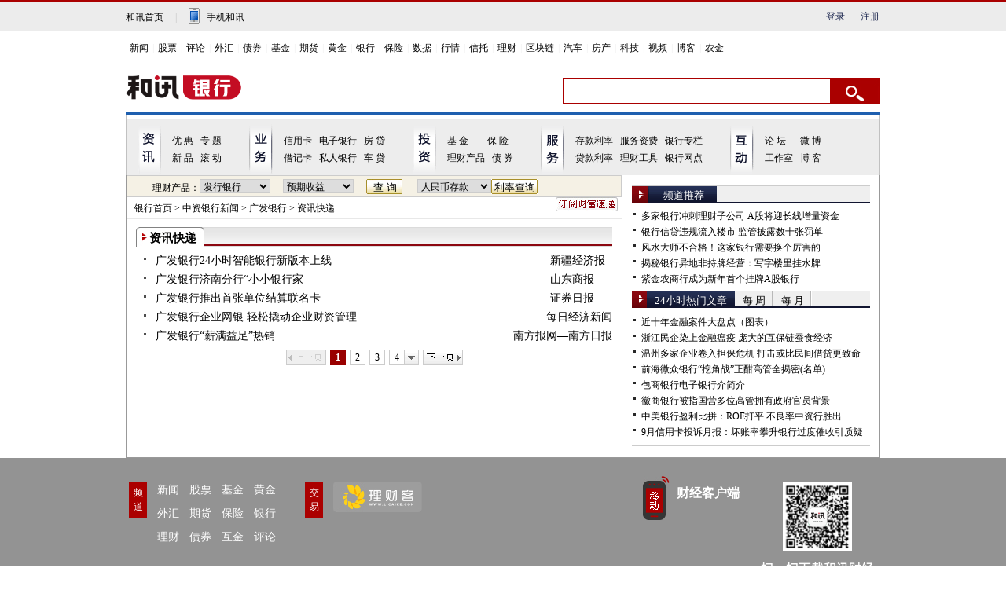

--- FILE ---
content_type: text/html
request_url: https://bank.hexun.com/2007/gfyhzx/
body_size: 9335
content:
<!DOCTYPE html PUBLIC "-//W3C//DTD XHTML 1.0 Transitional//EN">
<html xmlns="http://www.w3.org/1999/xhtml">
 <head>
  <meta http-equiv="Content-Type" content="text/html; charset=gb2312">

<meta name="description" content="资讯快递" />
<meta name="keywords" content="资讯快递" />
<meta name="robots" content="all" />
  <title>资讯快递-专题-银行频道-和讯网</title>
  <link rel="stylesheet" type="text/css" href="//bank.hexun.com/css/reader.css">
  <link href="//bank.hexun.com/css/n_font.css" rel="stylesheet" type="text/css">
  <link rel="stylesheet" type="text/css" href="//img.hexun.com/2010/list/list2010.css">
  <script language="javascript" src="//img.hexun.com/2010/list/tab2010.js"></script>
  <script type="text/javascript" src="//bank.hexun.com/js/default.js"></script>
  <script src="//img.hexun.com/zl/tool/jquery-1.4.2.min.js"></script>
  <base target="_blank">
 </head>
 <body>


  <center>
   <div id="topFullWidthBanner"></div>
  </center>

<!-- adhoc sdk -->
<script src="https://web.hexun.com/pc/modules/hxpctraffic.0.0.1.min.js"></script>
<script src="https://web.hexun.com/pc/js/member_subscribe.js"></script>
<script src="https://img.hexun.com/2016/pc/ad/bannercode/js/201808070942/articleAB.js"></script>
<!--==========================login-header-s===============================-->
<link rel="stylesheet" type="text/css" href="https://web.hexun.com/pc/css/header_v1.css">
<div class="shortcut-2014-w960" id="shortcut-2014">
 <div class="shortcut-2014-w960-con clearfix">
  <div class="topHeaderConL"><a href="http://www.hexun.com" target="blank" class="tohome">和讯首页</a>|<a href="http://3g.hexun.com/download_news/" target="_blank" class="mobileUpload">手机和讯</a></div>
   <div class="topHeaderConR">
   <script src="https://web.hexun.com/pc/modules/user_info_query.js"></script><link href="//logintool.hexun.com/OtherInterFace/style/newbase.css" rel="stylesheet" type="text/css"><script src="//logintool.hexun.com/OtherInterFace/js/popup.js" type="text/javascript" charset="gb2312"></script><script type="text/javascript" charset="gb2312" language="javascript">var href = window.location.href;hexunMember_loginSetup_signOutURL = href;hexunMember_loginSetup_noLoginDisplayMsg = "";hexunMember_loginSetup_noLoginDisplayFlag = "";hexunMember_loginSetup_islogined_isDisplay = true;hexunMember_loginSetup_referrer = document.referrer;hexunMember_loginSetup_MastLogin = 0;</script>
   <!--登录前-->
    <div id="loginBef" class="loginBef" style="display: block;">
     <div id="hexunMember_liveDisplay"><div id="hexunMember_nologinSetup_div_display_nologin"><span id="hexunMember_nologinSetup_span_display_noLoginDisplayMsg"></span><span id="hexunMember_nologinSetup_span_display_loginBTN"><a style="cursor:pointer" onclick="javascript:popupLogin();">登录</a></span><span id="hexunMember_nologinSetup_span_display_flag"></span><span id="hexunMember_nologinSetup_span_display_userREG"><a style="cursor:pointer" onclick="javascript:popupReg();">注册</a></span></div></div>
    </div>
    <!--登录后-->
    <div id="loginAfter" class="loginAfter" style="display:none"></div>
    <script src="https://web.hexun.com/pc/modules/user_info_node.js"></script><script src="https://logintool.hexun.com/OtherInterFace/login_2014_drop.aspx" type="text/javascript" charset="gb2312"></script><style type="text/css">.droptit{background:url(https://logintool.hexun.com/image/ico_lico.gif) no-repeat 0 -164px;padding-left:24px; }.droptit a{background:url(https://logintool.hexun.com/image/ico_lico.gif) no-repeat  right -422px;width:62px;height:16px;padding-right:20px;color:#666; display:block;}.droptit a span.spb{display:block;text-overflow:ellipsis;white-space:nowrap;overflow:hidden;width:100%;height:16px;line-height:16px;}.droptit a:hover{color:#900;}.droptit a.dropTit_on{background:url(/image/ico_lico.gif) no-repeat  right -455px;}.dropbox{position:absolute;z-index:10000;top:21px;right:0;border:solid 1px #dfe1e9;width:118px;}.dropbox a{background:#fff;color:#585858;height:30px; line-height:30px;padding-left:30px;width:88px;display:inline-block;}.dropbox a:hover{background:#edeef0;color:#585858;text-decoration:none;}.dropbox a.exit{border-top:solid 1px #dfe1e9;width:88px;}</style>
   </div>
 </div>
</div>
<!--==========================login-header-e===============================-->
<!--==========================top-header-s=================================-->
<div id="headerNav_2014" class="headernav-2014-w960" checkedbycsshelper="true"><a href="http://news.hexun.com/" target="_blank" checkedbycsshelper="true">新闻</a>|<a href="http://stock.hexun.com/" target="_blank" checkedbycsshelper="true">股票</a>|<a href="http://opinion.hexun.com/" target="_blank" checkedbycsshelper="true">评论</a>|<a href="http://forex.hexun.com/" target="_blank" checkedbycsshelper="true">外汇</a>|<a href="http://bond.hexun.com/" target="_blank" checkedbycsshelper="true">债券</a>|<a href="http://funds.hexun.com/" target="_blank" checkedbycsshelper="true">基金</a>|<a href="http://futures.hexun.com/" target="_blank" checkedbycsshelper="true">期货</a>|<a href="http://gold.hexun.com/" target="_blank" checkedbycsshelper="true">黄金</a>|<a href="http://bank.hexun.com/" target="_blank" checkedbycsshelper="true">银行</a>|<a href="http://insurance.hexun.com/" target="_blank" checkedbycsshelper="true">保险</a>|<a href="http://data.hexun.com/" target="_blank" checkedbycsshelper="true">数据</a>|<a href="http://quote.hexun.com/" target="_blank" checkedbycsshelper="true">行情</a>|<a href="http://trust.hexun.com/" target="_blank" checkedbycsshelper="true">信托</a>|<a href="http://money.hexun.com/" target="_blank" checkedbycsshelper="true">理财</a>|<a href="http://blockchain.hexun.com" target="_blank" checkedbycsshelper="true">区块链</a>|<a href="http://auto.hexun.com/" target="_blank" checkedbycsshelper="true">汽车</a>|<a id="nav_house" href="http://house.hexun.com/" target="_blank" checkedbycsshelper="true">房产</a>|<a href="http://tech.hexun.com/" target="_blank" checkedbycsshelper="true">科技</a>|<a href="http://tv.hexun.com/" target="_blank" checkedbycsshelper="true">视频</a>|<a href="http://blog.hexun.com/" target="_blank" checkedbycsshelper="true">博客</a><div style="display:none">|<a href="http://caidao.hexun.com/" target="_blank" checkedbycsshelper="true">直播</a>|<a href="http://caidao.hexun.com/" target="_blank" checkedbycsshelper="true">财道</a></div>|<a href="http://nj.hexun.com/" target="_blank" checkedbycsshelper="true">农金</a></div>
<script language="JavaScript">
if(document.cookie.indexOf("CITY=50")!=-1){
document.getElementById('nav_house').href="http://cq.house.hexun.com/";
}
if(document.cookie.indexOf("CITY=53")!=-1){
document.getElementById('nav_house').href="http://yn.house.hexun.com/";
}
if(document.cookie.indexOf("CITY=52")!=-1){
document.getElementById('nav_house').href="http://gz.house.hexun.com/";
}
</script>
<!--==========================top-header-e=================================-->
<!--===========================logoNav-s===================================-->
<div class="logonav-2014-w960 clearfix">
  <div class="fl headerL">
<a href="http://www.hexun.com" target="_blank"><img alt="" src="https://web.hexun.com/pc/img/logo_2021_new_black.png"></a>
	<a href="http://www.hexun.com" target="_blank" id="subChannelLogo"><img alt="" src="http://img.hexun.com/images2008/emp.gif"></a>
  </div>
 <form id="hexunsearch2015" style="MARGIN: 0px" name="hexunsearch2015" method="post" target="_blank" onsubmit="return false;">
  <div class="s_m fr">
      <!--搜索-->
		<input type="text" class="hx_inp" id="textMessage2015" value="" autocomplete="off" style="color: rgb(133,133, 133);">
		<input type="button" class="hx_btn" id="btnSearch">
<input id="stockkey" type="hidden" name="key" value="1">
	   <input id="stocktype" type="hidden" name="type" value="all">
      <!--搜索 e--> 
  </div>
    </form>
</div>
<div id="searchInfPanel"><div class="searchPanel" style="display: none; position: absolute; z-index: 999;"></div></div>
<script type="text/javascript" src="https://web.hexun.com/pc/search/js/config-channel.js"></script>
<script type="text/javascript" src="https://web.hexun.com/pc/search/js/search-channel.js"></script>
<script type="text/javascript">
	hexun.common.Search.get().init({
 		 url:"https://so.hexun.com/ajax.do",//数据地址
		inputID:"textMessage2015",//搜索框地址ID
		containerID:"searchInfPanel",//联想容器ID
		config:urlConfigList,//链接配置
		searchBtnID:"btnSearch",//搜索按钮的ID
		openNewPage:true//是否新打开页面,不传时就是在当前页打开
	});
</script> 
<!--===========================logoNav-e===================================-->  
  <div id="wrap">
   <!-- 调用头开始 --> 
   <!--div id="lbysec"></div-->

<!--新二级导航 b-->
<div class="secnav2010">
<style>
/*二级导航*/
.secnav2010 { padding-top:5px;border-left:1px solid #c1c1c1;border-right:1px solid #c1c1c1; line-height:22px;}
.secnav2010 ul{ height:22px; background:url(http://img.hexun.com/forex/201011/img/secline.gif) repeat-x 0 bottom; padding-left:10px;}
.secnav2010 ul li{ float:left; width:96px; margin-right:5px; display:inline}
.secnav2010 ul li span a{ display:block; height:22px;}
.secnav2010 ul li span{ background:url(http://img.hexun.com/bank/homenb/img/topbgd.gif) no-repeat 0 -155px; display:block; height:22px;}
.secnav2010 ul li.click span.grb{ background:url(http://img.hexun.com/bank/homenb/img/topbgd.gif) no-repeat 0 -155px; display:block; height:22px;}
.secnav2010 ul li.click span.jgb{ background:url(http://img.hexun.com/bank/homenb/img/topbgd.gif) no-repeat -101px -155px; display:block; height:22px;}
.secnav2010 ul li.click span.nbb{ background:url(http://img.hexun.com/bank/homenb/img/topbgd.gif) no-repeat -202px -155px; display:block; height:22px;}
.secnav2010 ul li span.grb{background:url(http://img.hexun.com/bank/homenb/img/topbgd.gif) no-repeat 0px -84px;}
.secnav2010 ul li span.jgb{background:url(http://img.hexun.com/bank/homenb/img/topbgd.gif) no-repeat -101px -84px;}
.secnav2010 ul li span.nbb{background:url(http://img.hexun.com/bank/homenb/img/topbgd.gif) no-repeat -202px -84px;}
.secnav2010 ul li span.grb a:hover{ background:url(http://img.hexun.com/bank/homenb/img/topbgd.gif) no-repeat 0 -119px;}
.secnav2010 ul li span.jgb a:hover{ background:url(http://img.hexun.com/bank/homenb/img/topbgd.gif) no-repeat -101px -119px;}
.secnav2010 ul li span.nbb a:hover{ background:url(http://img.hexun.com/bank/homenb/img/topbgd.gif) no-repeat -202px -119px;}
.secnav2010 th{ width:55px; background:url(http://img.hexun.com/bank/homenb/img/topbgd.gif) no-repeat 14px 0px;}
.secnav2010 th a{ display:block; height:55px; width:30px; margin:0px auto}
.secnav2010 th.t02{ background-position:-36px 0;}
.secnav2010 th.t03{ background-position:-86px 0;}
.secnav2010 th.t04{ background-position:-136px 0;}
.secnav2010 th.t05{ background-position:-186px 0;}
.secnav2010 th.t06{ background-position:-244px 0;}
.secnav2010 td{ padding-right:18px;}
.secnav2010 td a{ padding:0px 3px;}
.secnav2010 .cont{background:#ededed; padding-top:6px;}
</style>
<ul style="display:none">
<li class=click id="na"><span class=grb><a href="http://bank.hexun.com/" target=_self></a></span></li>
<li id=jg style="display:none"><span class=jgb><a href="http://bank.hexun.com/index-organization.html" target=_self></a></span></li>
<li id=yn style="display:none"><span class=nbb><a href="http://bank.hexun.com/index-internal.html" target=_self></a></span></li>
</ul>
<div class=cont>
<table border=0 cellSpacing=0 cellPadding=0>
<tbody>
<tr>
<th height=65>&nbsp;</th>
<td>
<p><a href="http://bank.hexun.com/yhyhxx/index.html" target=_blank>优 惠</a> <a href="http://bank.hexun.com/topic/" target=_blank>专 题</a></p>
<p><a href="http://bank.hexun.com/xpsd/" target=_blank>新 品</a> <a href="http://roll.hexun.com/?source=121" target=_blank>滚 动</a></p></td>
<th class=t02>&nbsp;</th>
<td>
<p><a href="http://bank.hexun.com/card/index.html" target=_blank>信用卡</a> <a href="http://data.bank.hexun.com/dzyh/dzyh.aspx" target=_blank>电子银行</a> <a href="http://data.bank.hexun.com/xdcp/dkcp_fd.aspx" target=_blank>房 贷</a></p>
<p><a href="http://data.bank.hexun.com/bankcard/jjk.aspx" target=_blank>借记卡</a> <a href="http://bank.hexun.com/sryhzx/index.html" target=_blank>私人银行</a>  <a href="http://data.bank.hexun.com/xdcp/dkcp_cd.aspx" target=_blank>车 贷</a> </p></td>
<th class=t03>&nbsp;</th>
<td>
<p><a href="http://data.bank.hexun.com/dsjj/dsjj.aspx" target=_blank>基 金</a>&nbsp;　 <a href="http://insurance.hexun.com/bxcs/" target=_blank>保 险</a></p>
<p><a href="http://data.bank.hexun.com/lccp/AllLccp.aspx">理财产品</a> <a href="http://bond.money.hexun.com/quote/alltables.htm">债 券</a></p></td>
<th class=t04>&nbsp;</th>
<td>
<p><a href="http://data.bank.hexun.com/ll/ckll.aspx" target=_blank>存款利率</a> <a href="http://data.bank.hexun.com/yhzf/yhsjk.aspx" target=_blank>服务资费</a> <a href="http://data.bank.hexun.com/jgzl/yhzl_hz.aspx" target=_blank>银行专栏</a></p>
<p><a href="http://data.bank.hexun.com/ll/dkll.aspx" target=_blank>贷款利率</a> <a href="http://data.money.hexun.com/tools/default.aspx" target=_blank>理财工具</a> <a href="http://data.bank.hexun.com/wd/yhwd.aspx" target=_blank>银行网点</a></p></td>
<th class=t05>&nbsp;</th>
<td>
<p><a href="http://money.bbs.hexun.com/board_79_all_1_d.aspx" target=_blank>论 坛</a>　<a href="http://t.hexun.com/Channel/InvestmentExperts.aspx?typeId=13" target=_blank>微 博</a></p>
<p><a href="http://money.bbs.hexun.com/board_81_all_1_d.aspx" target=_blank>工作室</a>  <a href="http://blog.hexun.com/MoreLinkedArticle.aspx?page=1&type=1&a=1&tagIDs=428" target=_blank>博 客</a></p>
</p>
</td></tr></tbody></table></div>
</div>
<!--新二级导航e-->
   <!-- 调用头结束 -->
   <!-- 主要内容 -->
   <div id="content" style="padding:0">
    <div class="conentbox">
     <!-- 主体内容 -->
     <div id="mainbox">
      <div class="breadcrumbs_new">
       <!--理财搜索开始 -->
       <div class="p05_2">
        <table width="100%" border="0" cellspacing="0" cellpadding="0" style="height:18px; overflow:hidden" id="Table1">
         <tbody>
          <tr>
           <td width="90" height="20" align="right" valign="top" style=" line-height:14px; padding-top:4px;">理财产品：</td>
           <td width="106" valign="top">
            
<select name="bankname" id="bankname" class="input01" style="width:90px;">
				    <option value="-1" selected>发行银行</option>
				     <option value="15" >北京银行</option><option value="29" >德意志银行</option><option value="23" >东亚银行</option><option value="1" >工商银行</option><option value="12" >光大银行</option><option value="8" >广东发展银行</option><option value="17" >荷兰银行</option><option value="20" >恒生银行</option><option value="21" >花旗银行</option><option value="22" >华侨银行</option><option value="11" >华夏银行</option><option value="24" >汇丰银行</option><option value="4" >建设银行</option><option value="5" >交通银行</option><option value="9" >民生银行</option><option value="2" >农业银行</option><option value="16" >平安银行</option><option value="14" >上海浦东发展银行</option><option value="19" >上海银行</option><option value="7" >深圳发展银行</option><option value="28" >深圳商业银行</option><option value="18" >厦门国际银行</option><option value="25" >新加坡华侨银行</option><option value="13" >兴业银行</option><option value="30" >星展银行</option><option value="31" >邮政储蓄银行</option><option value="27" >渣打银行</option><option value="10" >招商银行</option><option value="26" >浙商银行</option><option value="3" >中国银行</option><option value="6" >中信银行</option>

			      </select>
</td>
           <td width="106" valign="top">
            
				  <select name="highyield" id="highyield" class="input01" style="width:90px;">
				    <option value="-1">预期收益</option>
				    <option value="6">20%以上</option>
					<option value="5">15%-20%</option>
					<option value="4">10%-15%</option>
					<option value="3">5%-10%</option>
                                              <option value="2">2.5%-5%</option>
                                              <option value="1">2.5%以下</option>
			      </select>
</td>
           <td width="52" valign="top"><input name="button" type="button" class="input03" value="查 询" onclick="BankQuery()" id="Button1"></td>
           <td width="13" valign="top">
            <div style="border-right:#ccc 1px dotted; height:20px; width:2px; overflow:hidden"></div></td>
           <td width="94" valign="top">
            
<select name="rateType" class="input01_2" >
            <option value="http://data.bank.hexun.com/ll/ckll.aspx" selected>人民币存款</option>
            <option value="http://data.bank.hexun.com/ll/dkll.aspx">人民币贷款</option>
            <option value="http://data.bank.hexun.com/ckjl/ckjl.aspx">存款准备金率</option>
            <option value="http://data.bank.hexun.com/ll/rmbhl.aspx">人民币汇率</option>
        </select>
</td>
           <td valign="top"><input name="Input" type="button" class="input05" value="利率查询" onclick="RateQuery()"></td>
          </tr>
         </tbody>
        </table>
       </div>
       <!--理财搜索结束 -->
       <div class="c_black">
        <span style="float:left;padding:0 10px;"><a href=http://bank.hexun.com>银行首页</a> &gt; <a href=http://bank.hexun.com/zzyh>中资银行新闻</a> &gt; <a href=http://bank.hexun.com/gfyh>广发银行</a> &gt; <a href=http://bank.hexun.com/2007/gfyhzx>资讯快递</a></span>
        <span style="float:right">
         <table border="0" cellpadding="0" cellspacing="0">
          <tbody>
           <tr>
            <td style="padding-right:5px;">
             

</td>
            <td style="padding-right:5px;"><a href="http://cfsd.hexun.com/subscribe.html" target="_blank"><img src="http://img.hexun.com/bond/2010/img/btn_subscibe.gif" alt="和讯财富速递－电子邮件订阅服务"></a></td>
           </tr>
          </tbody>
         </table></span>
        <div class="clear"></div>
       </div>
      </div>
      <div class="mainboxcontent" style="padding-top:0px; padding-bottom:0px;">
       <!--小单元开始 -->
       <div>
        <div class="item6">
         <div id="L_tit01">
          <h3><p>
            资讯快递</p></h3>
         </div>
        </div>
        <div class="temp01">

<!--page-->
<ul><li><span><a href=http://epaper.xjjjb.com/ target="_blank">新疆经济报</a>  (01-02 12:46)</span><a href='http://bank.hexun.com/2015-01-02/171992918.html'  target="_blank">广发银行24小时智能银行新版本上线</a></li><li><span><a href=http://60.216.0.164:99/ target="_blank">山东商报</a>  (12-31 14:01)</span><a href='http://bank.hexun.com/2014-12-31/171962188.html'  target="_blank">广发银行济南分行“小小银行家</a></li><li><span><a href=http://zqrb.ccstock.cn/ target="_blank">证券日报</a>  (12-29 01:15)</span><a href='http://bank.hexun.com/2014-12-29/171852049.html'  target="_blank">广发银行推出首张单位结算联名卡</a></li><li><span><a href=http://www.nbd.com.cn/ target="_blank">每日经济新闻</a>  (12-29 00:50)</span><a href='http://bank.hexun.com/2014-12-29/171850725.html'  target="_blank">广发银行企业网银 轻松撬动企业财资管理</a></li><li><span><a href=http://www.nfdaily.cn/ target="_blank">南方报网—南方日报</a>  (12-26 08:00)</span><a href='http://bank.hexun.com/2014-12-26/171802372.html'  target="_blank">广发银行“薪满益足”热销</a></li></ul>
<!--page-->
        </div>
        <div class="listdh">

<div id='page2011nav'></div>
<link rel='stylesheet' type='text/css' href='https://img.hexun.com/js/lpaging/hx_paging.css'/>
<script language='javascript' src='https://img.hexun.com/js/lpaging/hxpaging.js'></script>
<script language="javascript">
(function(){
hxPage.maxPage = 4;
document.getElementById('page2011nav').innerHTML = (hxPage.create()!=null)?hxPage.create():'';
})();
</script>
         <div class="clear"></div>
        </div> 
        <div class="clear"></div>
       </div>
       <div class="line10x0"></div>
       <!--小单元结束 -->
       <!--part02结束 -->
      </div>
     </div>
     <!-- 侧边栏 -->
     <div id="sidebar" style="padding-top:12px; line-height:20px;">
      <div class="sidebarcontent" style="padding-bottom:4px;">
       <div class="item1" style="border-bottom:0px;">
        <div style="border:#ccc 1px solid" id="right300x250Banner01"></div> 
       </div>
       <!--单元开始-->

<div id="R_tit01">
<h4>频道推荐</h4>
</div>
       <ul class="u01">

<ul class=column_ulCopy2>
<li><a href="http://bank.hexun.com/2019-01-09/195812372.html">多家银行冲刺理财子公司 A股将迎长线增量资金 </a></li>

<li><a href="http://bank.hexun.com/2019-01-02/195733639.html">银行信贷违规流入楼市 监管披露数十张罚单</a></li>

<li><a href="http://bank.hexun.com/2016-07-26/185147759.html">风水大师不合格！这家银行需要换个厉害的</a></li>

<li><a href="http://bank.hexun.com/2019-01-03/195755547.html" target=_blank>揭秘银行异地非持牌经营：写字楼里挂水牌</a></li>

<li><a href="http://bank.hexun.com/2019-01-04/195765195.html">紫金农商行成为新年首个挂牌A股银行</a> </li>
</ul>

       </ul> 
       <!--单元结束-->
       <div class="line5x0"></div>
       <!--单元开始 -->

<div id="R_nhot">
<h5>
<ul id="tab03">
<li class="checked" onmouseover="switchTab2010('tab03',1)">24小时热门文章</li>
<li onmouseover="switchTab2010('tab03',2)">每&nbsp;周</li>
<li onmouseover="switchTab2010('tab03',3)">每&nbsp;月</li>
</ul>
</h5>
</div>
<div id="R_main">
<div class="R_nshow" id="tab03_con1">
<ul class="u01">
<li><a href="http://bank.hexun.com/2012-06-18/142590639.html" target="_blank">近十年金融案件大盘点（图表）</a></li>
<li><a href="http://bank.hexun.com/2012-10-23/147082210.html" target="_blank">浙江民企染上金融瘟疫 庞大的互保链蚕食经济</a></li>
<li><a href="http://bank.hexun.com/2012-07-04/143174391.html" target="_blank">温州多家企业卷入担保危机 打击或比民间借贷更致命</a></li>
<li><a href="http://bank.hexun.com/2014-10-30/169875074.html" target="_blank">前海微众银行“挖角战”正酣高管全揭密(名单)</a></li>
<li><a href="http://bank.hexun.com/2012-06-07/142225040.html" target="_blank">包商银行电子银行介简介</a></li>
<li><a href="http://bank.hexun.com/2013-08-26/157426868.html" target="_blank">徽商银行被指国营多位高管拥有政府官员背景</a></li>
<li><a href="http://bank.hexun.com/2011-08-22/132688319.html" target="_blank">中美银行盈利比拼：ROE打平 不良率中资行胜出</a></li>
<li><a href="http://bank.hexun.com/2012-10-12/146704244.html" target="_blank">9月信用卡投诉月报：坏账率攀升银行过度催收引质疑</a></li>
<!--{2019-01-23 23:00:02}-->
</ul>
</div>
<div class="R_nhid" id="tab03_con2">
<ul class="u01">
<li><a href="http://bank.hexun.com/2014-10-30/169875074.html" target="_blank">前海微众银行“挖角战”正酣高管全揭密(名单)</a></li>
<li><a href="http://bank.hexun.com/2012-06-18/142590639.html" target="_blank">近十年金融案件大盘点（图表）</a></li>
<li><a href="http://bank.hexun.com/2012-10-23/147082210.html" target="_blank">浙江民企染上金融瘟疫 庞大的互保链蚕食经济</a></li>
<li><a href="http://bank.hexun.com/2012-07-04/143174391.html" target="_blank">温州多家企业卷入担保危机 打击或比民间借贷更致命</a></li>
<li><a href="http://bank.hexun.com/2012-07-05/143233895.html" target="_blank">2012年6月投诉月报：光大莫须有信用卡曝行业乱象</a></li>
<li><a href="http://bank.hexun.com/2012-04-09/140173905.html" target="_blank">5586理财收益清单：200款收益超6% 谨慎购买</a></li>
<li><a href="http://bank.hexun.com/2011-08-22/132688319.html" target="_blank">中美银行盈利比拼：ROE打平 不良率中资行胜出</a></li>
<li><a href="http://bank.hexun.com/2013-11-05/159394436.html" target="_blank">上海银行电子银行简介</a></li>
<!--{2019-01-24 07:00:00}-->
</ul>
</div>
<div class="R_nhid" id="tab03_con3">
<ul class="u01">
<li><a href="http://bank.hexun.com/2012-06-18/142590639.html" target="_blank">近十年金融案件大盘点（图表）</a></li>
<li><a href="http://bank.hexun.com/2014-10-30/169875074.html" target="_blank">前海微众银行“挖角战”正酣高管全揭密(名单)</a></li>
<li><a href="http://bank.hexun.com/2010-03-05/122876414.html" target="_blank">汇总：招商银行行长马蔚华2010年全国政协提案</a></li>
<li><a href="http://bank.hexun.com/2013-09-06/157798486.html" target="_blank">19家商业银行金融IC卡卡片介绍</a></li>
<li><a href="http://bank.hexun.com/2012-06-07/142225040.html" target="_blank">包商银行电子银行介简介</a></li>
<li><a href="http://bank.hexun.com/2013-08-26/157426868.html" target="_blank">徽商银行被指国营多位高管拥有政府官员背景</a></li>
<li><a href="http://bank.hexun.com/2012-06-11/142332037.html" target="_blank">组图：盘点近年来落马的中国银行业高管</a></li>
<li><a href="http://bank.hexun.com/2012-10-23/147082210.html" target="_blank">浙江民企染上金融瘟疫 庞大的互保链蚕食经济</a></li>
<!--{2019-01-24 07:00:00}-->
</ul>
</div>
</div>
       <!--单元结束 -->
       <div class="line5x10"></div>
       <!--单元开始 -->

 
       <!--单元结束 -->
       <!--单元开始 -->

 
       <!--单元结束 -->
      </div>
     </div>
     <div class="clear"></div>
    </div>
    <!-- 论坛精选 -->
    <div class="clear"></div>
   </div> 
  </div> 
  <div class="clear"></div>
  <!-- 调用尾 -->

<div style="clear:both"></div>
<link rel="stylesheet" type="text/css" href="https://img.hexun.com/standardfootandhead/2015/css/footer_v1.css">
<div class="footer_2014">
	
	<div class="bt_pd_nav clearfix">
		 <dl class="pd_paths">
		 	<dt><span>频<br>道</span></dt>
			<dd>
				<p><a href="http://news.hexun.com/" target="_blank">新闻</a><a href="http://stock.hexun.com/" target="_blank">股票</a><a href="http://funds.hexun.com/" target="_blank">基金</a><a href="http://gold.hexun.com/" target="_blank" class="no_mr">黄金</a></p>
				<p><a href="http://forex.hexun.com/" target="_blank">外汇</a><a href="http://futures.hexun.com/" target="_blank">期货</a><a href="http://insurance.hexun.com/" target="_blank">保险</a><a href="http://bank.hexun.com/" target="_blank" class="no_mr">银行</a></p>
				<p><a href="http://money.hexun.com/" target="_blank">理财</a><a href="http://bond.hexun.com/" target="_blank">债券</a><a href="http://iof.hexun.com/" target="_blank">互金</a><a href="http://opinion.hexun.com/" target="_blank" class="no_mr">评论</a></p>
			</dd>
		 </dl>
		 
		 <dl class="jy_paths">
		 	<dt><span>交<br>易</span></dt>
			<dd>
                    <p><a href="http://licaike.hexun.com/" target="_blank"><img alt="" src="https://img.hexun.com/standardfootandhead/2015/img/lck_logo.jpg"></a></p>
			</dd>
		 </dl>
		  
		 <dl class="yd_paths">
		 	<dt>
		 		<span class="yd_i"></span>
		 	</dt>
		 	<dd>
		 		<p style="width: 100px; line-height: 30px; float: left;">
		 			<a style="font-size: 16px; line-height: 30px;font-weight: bold;" href="http://news.hexun.com/2015/znxz/?utm_campaign=web_all_top" target="_blank">财经客户端</a>
		 		</p>
		 		<p style="width: 157px; float: left;">
		 			<img alt="" src="https://web.hexun.com/pc/img/gold-bottom.png"></p>
		 	</dd>
		 </dl>
		 
	</div>
	 
	<div class="footerBox_2014"><a href="https://corp.hexun.com/yjfk/" id="hexunUserSuggest">举报/投诉/意见反馈</a> - <a href="http://corp.hexun.com/contact/index.html" target="_blank">联系我们</a> - <a href="http://corp.hexun.com/default/index.html" target="_blank">关于我们</a> - <a href="http://corp.hexun.com/adcenter/index.html" target="_blank">广告服务</a> 
	
<div id="channelCopy">
和讯网违法和不良信息/涉未成年人有害信息举报电话：010-65880240&nbsp;客服电话：010-85650688&nbsp;传真：010-85650844&nbsp;邮箱：yhts#staff.hexun.com(发送时#改为@)<br>
本站郑重声明：和讯网 北京和讯在线信息咨询服务有限公司所载文章、数据仅供参考，投资有风险，选择需谨慎。<a target="_blank" href="http://corp.hexun.com/sm/index.html">风险提示</a><br>[<a href="https://fs-cms.hexun.com/img/2025-04-18/218559753.jpg">京ICP证100713号</a>]&nbsp;&nbsp;<a href="https://fs-cms.hexun.com/upload/2025-01-13/xinwen20270403.jpg">互联网新闻信息服务许可</a>&nbsp;<a href="https://fs-cms.hexun.com/img/2024-03-11/212129812.jpg">增值电信业务经营许可证[B2-20090331]</a>　广告经营许可证[京海工商广字第0407号]&nbsp;<a href="https://img.hexun.com/chzzzs.jpg" rel="nofollow">乙级测绘资质证书[乙测资字11513208]</a><br>
<a href="http://www.hexun.com/jmxkzz/">信息网络传播视听节目许可证：0109404号</a>&nbsp;<a href="https://fs-cms.hexun.com/img/2024-11-22/215709478.jpg">广播电视节目制作经营许可证（京）字第707号</a>&nbsp;<a href="http://img.hexun.com/2023/drug_registration.pdf" rel="nofollow">药品医疗器械网络信息服务备案-（京）网药械信息备字（2023）第00216号</a>&nbsp;
<a target="_blank" href="https://beian.miit.gov.cn/">京ICP备10021077号</a><br>
<div style="width:300px;margin:0 auto; padding:20px 0;"><a target="_blank" href="http://www.beian.gov.cn/portal/registerSystemInfo?recordcode=11010502041727" style="display:inline-block;text-decoration:none;height:20px;line-height:20px;"><img src="http://img.hexun.com/www/ghs.png" style="float:left;"><p style="float:left;height:20px;line-height:20px;margin: 0px 0px 0px 5px; color:#ddd;">京公网安备 11010502041727号</p></a></div>
Copyright&copy;和讯网&nbsp;北京和讯在线信息咨询服务有限公司&nbsp;All&nbsp;Rights&nbsp;Reserved&nbsp;版权所有&nbsp;复制必究<br><br>
</div>
</div>
</div>
<script src="https://utrack.hexun.com/track/track_hx.js"></script>
<script src="https://web.hexun.com/pc/js/inc_2015_new.js"></script>
<script type="text/javascript"> 
(function(){
	//全站通发广告
	var reg=/\/\d{9}(_\d+)?.(html|html\?\w*)$/;		
	if(reg.test(location.href) && location.href.indexOf('crudeoil')<0){
	   document.write('<script type="text/javascript" src="https://itv.hexun.com/lbi-html/ly/2011/allPages/tempAd.js"><\/script>');
	}
})()
</script>
<!--script language="javascript" src="https://img.hexun.com/2016/trace/tracehexun.js"></script-->
<script type="text/javascript">var uweb_protocol = (("https:" == document.location.protocol) ? " https://" : " http://");document.write(unescape("%3Cscript src='" + uweb_protocol + "utrack.hexun.com/dp/hexun_uweb.js' type='text/javascript'%3E%3C/script%3E"));</script>
<!--<script language="javascript" src="https://img.hexun.com/zl/hx/index/js/appDplus.js"></script>-->
<script language="javascript" src="https://img.hexun.com/2016/pc/ad/bannercode/js/201808070942/appDplus.js"></script>
<script language="javascript" src="https://web.hexun.com/pc/modules/hexunhm.js"></script>   






 </body>
</html>

--- FILE ---
content_type: text/html;charset=UTF-8
request_url: https://logintool.hexun.com/OtherInterFace/login_2014_drop.aspx
body_size: 2458
content:
document.write("<style type='text/css' >.droptit{background:url(https://logintool.hexun.com/image/ico_lico.gif) no-repeat 0 -164px;padding-left:24px; }.droptit a{background:url(https://logintool.hexun.com/image/ico_lico.gif) no-repeat  right -422px;width:62px;height:16px;padding-right:20px;color:#666; display:block;}.droptit a span.spb{display:block;text-overflow:ellipsis;white-space:nowrap;overflow:hidden;width:100%;height:16px;line-height:16px;}.droptit a:hover{color:#900;}.droptit a.dropTit_on{background:url(/image/ico_lico.gif) no-repeat  right -455px;}.dropbox{position:absolute;z-index:10000;top:21px;right:0;border:solid 1px #dfe1e9;width:118px;}.dropbox a{background:#fff;color:#585858;height:30px; line-height:30px;padding-left:30px;width:88px;display:inline-block;}.dropbox a:hover{background:#edeef0;color:#585858;text-decoration:none;}.dropbox a.exit{border-top:solid 1px #dfe1e9;width:88px;}</style>");
document.domain = "hexun.com";
var popup_setInterval;
var hexunMember_loginSetup_signUpGoURL;
hexunMember_loginSetup_signUpGoURL="";
if(hexunMember_loginSetup_referrer.length < 2)
{
hexunMember_loginSetup_referrer="https://bank.hexun.com/2007/gfyhzx/";
}
function hexunMember_gotoURL(backurl)
{
window.parent.location.href=backurl;
}

function hexunMember_hexunUserLogin()
{
if(hexunMember_loginSetup_islogined_isDisplay==true)
{
var hexunMember_loginSetup_Put_HTML="";
hexunMember_loginSetup_Put_HTML="<div id='hexunMember_nologinSetup_div_display_nologin'>";
hexunMember_loginSetup_Put_HTML+="<span id='hexunMember_nologinSetup_span_display_noLoginDisplayMsg'>"+hexunMember_loginSetup_noLoginDisplayMsg+"</span>";
hexunMember_loginSetup_Put_HTML+="<span id='hexunMember_nologinSetup_span_display_loginBTN'>";
hexunMember_loginSetup_Put_HTML+="<a style=cursor:pointer onclick=javascript:popupLogin();>登录</a>";
hexunMember_loginSetup_Put_HTML+="</span>";
hexunMember_loginSetup_Put_HTML+="<span id='hexunMember_nologinSetup_span_display_flag'>"+hexunMember_loginSetup_noLoginDisplayFlag+"</span>";
hexunMember_loginSetup_Put_HTML+="<span id='hexunMember_nologinSetup_span_display_userREG'>";
hexunMember_loginSetup_Put_HTML+="<a style='cursor:pointer' onclick='javascript:popupReg();'>注册</a>";
hexunMember_loginSetup_Put_HTML+="</span>";
hexunMember_loginSetup_Put_HTML+="</div>"





if(hexunMember_loginSetup_MastLogin!=0)
        {
    popup('登录','https://reg.hexun.com/OtherInterFace/IFR_userLoginDialog_01.aspx?gourl=https%3A%2F%2Fbank.hexun.com%2F2007%2Fgfyhzx%2F','180');
            return;
        }
        else
        {
            document.getElementById("hexunMember_liveDisplay").innerHTML=hexunMember_loginSetup_Put_HTML;
            document.getElementById("loginBef").style.display = "block";
            document.getElementById("loginAfter").innerHTML = "";
            document.getElementById("loginAfter").style.display = "none";
            return;
        }


}
}

if(hexunMember_loginSetup_MastLogin!=0)
{

popup_setInterval=setInterval('hexunMember_hexunUserLogin()',hexunMember_loginSetup_MastLogin*1000);

}

hexunMember_hexunUserLogin();
function showhidBox(obj,objCon){
var oTit=getById(obj);
var oCon=getById(objCon);
var timer;
if(null != oTit && oTit != 'undefined' && null != oCon && oCon != 'undefined'  ){
oTit.onmouseover=function(){
clearTimeout(timer);
oTit.className="dropTit_on";
oCon.style.display="block";
};
oTit.onmouseout=function(){
timer=setTimeout(function(){
oCon.style.display="none";
oTit.className="dropTit";
},200);


};
oCon.onmouseover=function(){
clearTimeout(timer);
oTit.className="dropTit_on";
};
oCon.onmouseout=function(){
timer=setTimeout(function(){
oCon.style.display="none";
oTit.className="dropTit";
},200);

};
}
}



function getById(id){
return document.getElementById(id);
}

showhidBox('dropTit','dropCon');

--- FILE ---
content_type: text/css
request_url: https://bank.hexun.com/css/reader.css
body_size: 3276
content:

/*引用主体结构
------------------------------------------*/
@import url(global.css);

/*下面留给你们……
------------------------------------------*/
body{ font-size: 12px; color: #000 }

/*首页*/
.breadcrumbs{ padding:8px 6px 0 6px; }
.breadcrumbs_new{ line-height: 28px; border: 1px #E8E8E8; border-style: none none solid none; height:55px; }
.l01,.l02{ width:392px; float:left; padding-right:12px; }
.l02{ border-right:#e9e9e9 1px solid; }
.l03{ width:288px; float:left;}
.r03{ width:288px; float:right;}
.r01,.r02{float:right; line-height:20px;}
.r02{padding:8px 0 0 0; width:189px; }
.r01{border:#e9e9e9 1px dotted; padding:2px 8px 4px 8px; width:180px;}

.p01{ line-height:15px; padding-bottom:8px;}
.p01 img{ vertical-align:middle; margin:0 1px 0 2px;}
.p02 h1{ font-size:20px; font-weight:normal; font-family:"黑体"; line-height:34px;}
.p03{padding:5px 0 5px 0;}
.p04 h2{ font-size:16px; line-height:24px;}
.p05{ padding-left:3px; }
.p05,.p05_1,.p05_3{ height:23px; padding-top:2px;  background:#f5f1e5; border:#ccc 1px solid; }
.p05_1{ padding-left:6px; padding-right:6px; margin-top:8px; margin-bottom:8px; line-height:23px; }
.p05_2{ padding:4px 2px 2px 2px; height:20px; background:#f5f1e5; border:#ccc 1px solid; }
.p05_3{ line-height:23px;}
.p06 img{ float:left; border:#ccc 1px solid;}
.p06_1{ width:125px; float:right;}
.p06_2{ width:236px; float:right;}
.p06_3{ width:210px; float:right;}
.p06_4{ text-indent:2em;}
.p07{ margin-left:2px;}
.p07 img{ border:#ccc 1px solid;}
.p07 h2{ font-size:12px; font-weight:normal; line-height:22px;}
.p08{ padding-top:8px; width:392px; overflow:hidden}
.p09{ background-color:#f5f1e5; border:#ccc 1px solid; line-height:20px; padding:4px 0 2px 4px; height:23px;}
.p09 img{ vertical-align:text-bottom}
.p10{ line-height:24px;}
.p10 img{ vertical-align:middle}
.p11{ border:#ccc 1px solid; padding:10px 4px 12px 4px; line-height:24px;}
.p12{ background:url(http://img.hexun.com/bank/bg03.gif) no-repeat; padding-top:9px;}
.p12_1{ border-left:#ccc 1px solid; border-right:#ccc 1px solid; padding:0 12px 0 12px; width:272px;}
.p12_3{ padding:0 12px 0 12px; width:272px;}
.p12_4{ padding:0 0px 0 8px; width:295px;}
.p12_2{ background:url(http://img.hexun.com/bank/bg04.gif) no-repeat left bottom;height:25px; line-height:25px; background-color:#f3f3f3; text-align:center; padding-top:4px; width:298px;}
.p13{ background-color:#f5f1e5; border:#ccc 1px solid; line-height:20px; padding:8px 0 0 4px;}
.p13 img{ border:#ccc 1px solid;}
.p13_1{ width:138px; margin-left:5px; margin-right:4px; float:left}
.p13_1 h2{ text-align:center; font-size:12px; font-weight:normal;}
.p14 img{ border:#ccc 1px solid; margin-left:12px; float:left; margin-bottom:8px; margin-top:4px;}
.p15{ border:#b7b8ba 1px solid; background:url(http://img.hexun.com/bank/bg05.gif) top left; background-color:#f0ebd8;}
.p16 img{ margin:0 auto;}
.p17{ border:#ccc 1px solid; background-color:#fff;}
.p17_1{ border-bottom:#ccc 1px solid; background-color:#f5f1e5; height:22px; line-height:20px; padding:5px 6px 0 6px;}
.p17_2{ float:left; padding:5px 0 5px 10px;}
.p17_3{ float:right; padding:30px 10px 5px 0; width:70px; line-height:20px;}
.p17 img{ margin:0 auto;}
.p18{ border:#ccc 1px solid; background:#f6f6f6; line-height:22px; padding:0 8px 0 8px}
.p19 img{ float:left; border:#ccc 1px solid;}
.p19_1{ width:475px; float:right; line-height:22px;}
.p20{background: #fff url(http://img.hexun.com/bank/bg06.gif) top repeat-x; padding:0 10px 8px 8px; }
.p20_1{ background:url(http://img.hexun.com/bank/b09.gif) no-repeat 0px 15px; text-align:right; color:#7f7f7f; padding-top:5px; line-height:25px; padding-right:10px; height:25px; margin-bottom:10px; }



.t01{ background:url(http://img.hexun.com/bank/bg01.gif) repeat-x left bottom; height:26px; margin-bottom:7px;}
.t01_1{ background:url(http://img.hexun.com/bank/bg01.gif) repeat-x left bottom;}
.t01_3{ background:url(http://img.hexun.com/bank/bg01.gif) repeat-x left bottom; border-right:#ccc 1px solid;}
.t01_2{ border-bottom:#ccc 1px solid; margin-bottom:7px;}
.t02{ background:url(http://img.hexun.com/bank/bg02.gif) repeat-x left bottom; margin-bottom:7px; height:22px; overflow:hidden}
.f01{ float:right; margin-right:5px; line-height:22px;}
.f02{ width:170px; padding-top:3px;float:right; margin-right:5px; line-height:20px; height:20px; overflow:hidden }
.f03{ width:260px; float:right;}
.f04{ border-bottom:#ccc 1px solid; height:22px; overflow:hidden}
.dot01,.dot01_1{ background:url(http://img.hexun.com/bank/b03.gif) no-repeat 2px 4px; padding-left:17px; line-height:22px;}
.dot03,.dot03_1{ background:url(http://img.hexun.com/bank/b08.gif) no-repeat 2px 4px; padding-left:17px; line-height:22px;}
.dot03{ font-weight:bold;}
.dot01{ font-weight:bold;}
.dot02{ background:url(http://img.hexun.com/bank/b06.gif) no-repeat 2px 6px; color:#937918; padding-left:12px; line-height:22px;}

.bord01{ border-right:#b4b4b4 1px solid; line-height:14px; margin-bottom:2px;}
.bord02{ line-height:14px; margin-bottom:2px;}
.bord03,.bord03_2{ border-bottom:#ccc 1px solid; border-right:#ccc 1px dotted; text-align:left; padding-left:3px;}
.bord03_31{ border-bottom:#ccc 1px solid; border-right:#ccc 1px dotted;color:#666;}
.bord03{color:#937918;}
.bord03_1{ border-bottom:#ccc 1px solid; border-right:#ccc 1px solid; text-align:left; padding-left:3px;}
.bord03_3{ border-bottom:#ccc 1px solid; border-right:#ccc 1px solid; text-align:center; padding-left:3px;}
.bord03_2{ border-bottom:#ccc 1px solid; border-right:#ccc 1px solid; color:#666;}
.bord04{  border-bottom:#ccc 1px solid; border-right:#ccc 1px dotted; color:#666; text-align:center; padding-left:3px;}
.bord05{ border-bottom:#ccc 1px solid; text-align:right; padding-right:3px;}
.bord05_1{ border-bottom:#b4b4b4 1px solid; color:#666;}
.bord05_2{ border-bottom:#b4b4b4 1px solid; }
.bord05 img{ vertical-align:text-bottom}
.bord06{ border-bottom:#ccc 1px dotted; line-height:22px; padding:2px 0 4px 0;  }
.bord061{ float:left; font-size:14px;}

.line10x10{ border-bottom:#ccc 1px solid; height:2px; overflow:hidden; margin-top:10px; margin-bottom:10px;}
.line5x5{ border-bottom:#ccc 1px solid; height:2px; overflow:hidden; margin-top:5px; margin-bottom:5px;}
.line5x10{ border-bottom:#ccc 1px solid; height:2px; overflow:hidden; margin-top:5px; margin-bottom:10px;}
.line10x5{ border-bottom:#ccc 1px solid; height:2px; overflow:hidden; margin-top:10px; margin-bottom:5px;}
.line5x0{ height:5px; overflow:hidden;}
.line10x0{ height:10px; overflow:hidden;}
.line12x0{ height:12px; overflow:hidden;}
.line16x0{ height:16px; overflow:hidden;}
.dot4x4{ border-bottom:#ccc 1px dotted; margin-top:2px; height:1px; overflow:hidden; margin-bottom:4px;}
.dot8x8{ border-bottom:#ccc 1px dotted; margin-top:6px; height:2px; overflow:hidden; margin-bottom:8px;}
.dot10x10{ border-bottom:#ccc 1px dotted; margin-top:8px; height:2px; overflow:hidden; margin-bottom:12px;}
.dot_mid{ height:24px; width:2px; overflow:hidden; border-left:#666 1px dotted; margin-left:10px; margin-right:10px;}
.more{ background:url(http://img.hexun.com/bank/b04.gif) no-repeat 0 7px; float:right; line-height:22px; padding-left:10px; margin-right:4px;}
.line_h1{ line-height:20px;}
.line_h1_1{ line-height:20px; text-indent:2em;}
.line_h1_2{ line-height:20px; text-indent:2em;}
.line_h2{ line-height:22px;}
/*有修改的*/
.u01 ul,.u01_1 ul,.u02 ul,.u03 ul,.u03_1 ul,.u04 ul,.u05 ul,.nu01 ul{ padding:0px; margin:0px; list-style:none;}
.u01 li,.u02 li,.u04 li,.u05 li,.nu01 li{ list-style:none; padding-left:12px; font-size:12px;}
.u01 li,.u02 li{  background:url(http://img.hexun.com/bank/d01.gif) no-repeat 2px 6px; line-height:20px; height:20px; overflow:hidden;}
.nu01 li{ background:url(http://img.hexun.com/bank/d01.gif) no-repeat 2px 6px; line-height:20px; }
.u02 li{ width:162px; float:left;}
.u03 li{ background:url(http://img.hexun.com/bank/d01.gif) no-repeat 2px 10px; font-size:14px; padding-left:12px; line-height:24px; height:24px; overflow:hidden; list-style:none;}
.u03 li span{ float:right; color:#969696; padding:0 5px;}
.u03_1 li{ background:url(http://img.hexun.com/bank/b07.gif) no-repeat 2px 7px; font-size:14px; padding-left:12px; line-height:24px; height:24px; overflow:hidden; list-style:none;}
.u01_1 li{ background:url(http://img.hexun.com/bank/b07.gif) no-repeat 2px 5px; font-size:12px; padding-left:12px; line-height:20px; height:24px; overflow:hidden; list-style:none;}
.cont01{ background:url(http://img.hexun.com/bank/d01.gif) no-repeat 2px 10px; font-size:14px; padding-left:12px; line-height:24px; width:315px; float:left}
.cont02{ background:url(http://img.hexun.com/bank/d01.gif) no-repeat 2px 10px; font-size:14px; padding-left:12px; line-height:24px; width:454px; float:left}
.time01{ color:#999; padding-left:5px; width:55px; text-align:left; font-size:14px; line-height:24px; float:left}
.time02{ color:#999; padding-left:5px; width:130px; text-align:left; font-size:14px; line-height:24px; float:left}
.u04 li,.u05 li{background:url(http://img.hexun.com/bank/d02.gif) no-repeat 2px 6px; line-height:20px; color:#0064ce;} 
.u05 li{ width:135px; float:left;height:22px; overflow:hidden;} 
.Com1{ background:url(http://img.hexun.com/bank/com_1.gif) no-repeat 0 5px;; padding-left:16px; line-height:22px;}
.Com2{  background:url(http://img.hexun.com/bank/com_2.gif) no-repeat 0 5px; padding-left:16px; line-height:22px;}
.s01{ background:url(http://img.hexun.com/bank/s01.gif) no-repeat; width:293px; height:37px; color:#fff; line-height:28px; padding-top:3px; padding-left:7px; }

/* 导航栏1
------------------------------------------*/
.nav01_tr{ background:url(http://img.hexun.com/bank/nav01_rbg.gif) repeat-x left bottom; height:27px; padding-left:8px; margin-bottom:6px;}
a.nav01_tr:visited,a.nav01_on:visited,a.nav01_out:visited{ color:#000; text-decoration:none;}
.nav01_on,.nav01_out{ cursor:hand; float:left; text-align:center; padding-left:10px; padding-right:10px; margin-left:2px; margin-right:2px;border-left:#ccc 1px solid; border-right:#ccc 1px solid; height:25px; line-height:25px; padding-top:2px;}
.nav01_on{ background:url(http://img.hexun.com/bank/nav01_on.gif) repeat-x left bottom; font-weight:bold; background-color:#fff;}
.nav01_out{ background:url(http://img.hexun.com/bank/nav01_out.gif) repeat-x left bottom;background-color:#f5f1e5; }

/* 导航栏2
------------------------------------------*/
.nav_line{ float:left; width:1px; height:18px; overflow:hidden; background-color:#b7b8ba; margin-top:4px;}
.nav02_on,.nav03_on,.nav02_out,.nav03_out{  cursor:hand;text-align:center; width:44px; height:22px; padding-top:4px; float:left}
.nav02_on{ background:url(http://img.hexun.com/bank/nav02_on.gif) no-repeat left bottom; }
.nav03_on{ background:url(http://img.hexun.com/bank/nav03_on.gif) no-repeat left bottom; }
.nav02_out{ background:url(http://img.hexun.com/bank/nav02_out.gif) no-repeat left bottom; }
.nav03_out{ background:url(http://img.hexun.com/bank/nav03_out.gif) no-repeat left bottom; }
/* 导航栏4
------------------------------------------*/
.nav04_tr{ height:27px; margin-bottom:8px;}
.nav04_line{ float:left; width:1px; height:24px; overflow:hidden; background-color:#b7b8ba;}
.nav04_on,.nav04_out{ cursor:hand;text-align:center; padding-top:4px; float:left; width:150px;}
.nav04_on{ background-color:#fff; font-weight:bold; height:21px; }
.nav04_out{ background-color:#f5f1e4; height:20px; border-bottom:#b7b8ba 1px solid; }


.input01,.input01_2{ border:#ccc 1px solid; font-size:12px;}
.input01_1{ border:#a88f2b 1px solid; font-size:12px; color:#999; height:15px; padding:2px 2px 0 2px;}
.input01_3{ border:#a88f2b 1px solid; font-size:12px; color:#666; height:15px; padding:2px 2px 0 2px;}
.input01_2{ height:18px;}
.input02{ background:url(http://img.hexun.com/bank/button02.gif) no-repeat; border:0px; text-align:center; width:38px; color:#000;}
.input03{ background:url(http://img.hexun.com/bank/button03.gif) no-repeat; border:0px; height:19px; padding-top:2px; text-align:center; color:#000; width:47px;}
.input04{ background:url(http://img.hexun.com/bank/button01.gif) no-repeat; border:0px; height:19px; padding-top:2px; text-align:center; color:#000; width:37px;}
.input05{ background:url(http://img.hexun.com/bank/button05.gif) no-repeat; border:0px; height:19px; padding-top:2px; text-align:center; color:#000; width:59px;}
.input06{ background:url(http://img.hexun.com/bank/button04.gif) no-repeat; border:0px; height:19px; padding-top:2px; text-align:center; color:#000; width:49px;}
.input07{ background:url(http://img.hexun.com/bank/button06.gif) no-repeat; border:0px; height:20px; padding-top:1px; text-align:center; color:#000; width:43px;}

#sidebar .sidebarcontent h1{ background:url(/img/b03.gif) no-repeat 0px 8px; padding-left:18px; font-weight:bold; line-height:28px;}
#mainbox .mainboxcontent .item6{ font-size:14px;}
#mainbox .mainboxcontent .item6 .title1{border-bottom:#b1b1b1 1px solid; padding-left:15px; font-size:12px; background:url(http://img.hexun.com/bank/d_6.gif) no-repeat 0px 8px; line-height:30px;}
/*#mainbox .mainboxcontent .item6 .title1{font-size:12px; background:url(http://img.hexun.com/bank/t_bg1.gif) repeat-x left bottom; line-height:22px;}
#mainbox .mainboxcontent .item6 .title2{border-bottom:#b1b1b1 1px solid; padding-left:15px; font-size:12px; background:url(http://img.hexun.com/bank/d_9.gif) no-repeat 0px 18px; line-height:20px;}*/
#mainbox .mainboxcontent .item6 .title2{font-size:12px; background:url(http://img.hexun.com/bank/t_bg1.gif) repeat-x left bottom; background-color:#fff; padding-top:10px; line-height:30px; height:24px;}
#mainbox .mainboxcontent .item6 .content1{ background:url(http://img.hexun.com/bank/d_1_1.gif) no-repeat 0px 8px; padding-left:8px; line-height:25px; width:440px; float:left}
#mainbox .mainboxcontent .item6 .content2,#mainbox .mainboxcontent .item6 .content3{ background:url(http://img.hexun.com/bank/d_1_1.gif) no-repeat 0px 8px; padding-left:8px; width:310px; float:left; font-size:14px;}
#mainbox .mainboxcontent .item6 .content4{ background:url(http://img.hexun.com/bank/d_1_1.gif) no-repeat 0px 8px; padding-left:8px; width:380px; float:left; font-size:14px; line-height:25px;}
#mainbox .mainboxcontent .item6 .content2{  line-height:25px;}
#mainbox .mainboxcontent .item6 .content3{ line-height:23px;}
#mainbox .mainboxcontent .item6 .time1{ float:right; color:#999; line-height:25px; width:150px; font-size:14px;}
#mainbox .mainboxcontent .item6 .time2{ float:right; color:#999; line-height:25px; width:50px; font-size:14px;}
#mainbox .mainboxcontent .item6 .time3{ float:right; color:#999; line-height:23px; width:50px; font-size:14px;}

/* 增加的*/
#frag_modify{ display:block;}

/*列表页ul
---------------------------*/
.tempul{list-style:none;text-align:left}
.tempul li{list-style:none; font-size:14px; height:24px; line-height:24px; background:url(http://img.hexun.com/bank/squre.gif) no-repeat left 8px; padding-left:8px; overflow:hidden;}
.tempul SPAN {
	float:right;
	color: #CCCCCC;
	font-size: 14px;
}

.line3{
	background-image: url(http://img.hexun.com/money/line2.gif);
	background-repeat: repeat-x;
	padding:10px 0 10px 0;
	background-position: 0px center;
}

.temp01{margin-left:10px}
.temp01 ul{list-style:none;text-align:left}
.temp01 li{list-style:none; font-size:14px; height:24px; line-height:24px; background:url(http://img.hexun.com/2007-06-25/icon_news.gif) no-repeat left 8px; padding-left:15px ; overflow:hidden;}
.temp01 ul SPAN {float:right}


/*change page*/
.listdh {margin-bottom:30px;clear:both}
.listdh ul{float:right;list-style:none;}
.listdh li{float:left; }
.page2{ width:45px; height:20px;line-height:20px;text-align:center; padding:3px 0 0 0; cursor:pointer; margin:0 0 0 5px; color:#333333;border:1px solid #ccc }
#pagingIndex{ width:35px; height:20px;line-height:20px;text-align:center; padding:3px 0 0 0;margin:0 0 0 5px; color:#333333;border:0px; }
.page3{ width:30px; height:20px;line-height:20px;text-align:center; padding:3px 0 0 0;margin:0 0 0 5px; color:#333333;border:0px; }
/*表格截字*/
.jz01{ height:22px; line-height:22px; overflow:hidden;}


--- FILE ---
content_type: text/css
request_url: https://bank.hexun.com/css/n_font.css
body_size: 263
content:
/* CSS Document */
/* 基金文字颜色
------------------------------------------*/
.c_org,a.c_org:link,a.c_org:visited{ color:#cc6633;}
.c_blue,a.c_blue:link,a.c_blue:visited{ color:#003366; font-size:12px; font-weight:normal}
.c_blue1,a.c_blue1:link,a.c_blue1:visited{ color:#0066cc; font-size:12px}
.c_blue2,a.c_blue2:link,a.c_blue2:visited{ color:#003366; font-size:12px; font-weight:normal}
.c_blue3,a.c_blue3:link,a.c_blue3:visited{ color:#003366; font-size:14px; font-weight:normal}
.c_red,a.c_red:link,a.c_red:visited{ color:#bb252e;}
.c_red1,a.c_red1:link,a.c_red1:visited{ color:#CC0000;}
.c_green1,a.c_green1:link,a.c_green1:visited{ color:#005a00;}
.c_red2,a.c_red2:link,a.c_red2:visited{ color:#b62b30; text-decoration:underline;}
.c_red3,a.c_red3:link,a.c_red3:visited{ color:#b62b30; text-decoration:underline; font-size:14px; font-weight:bold}
.c_black,a.c_black:link,a.c_black:visited{ color:#000; text-decoration:none}
.c_black4,a.c_black4:link,a.c_black4:visited{ color:#000; text-decoration:none; font-size:14px;}
.c_black5{ color:#000; font-size:14px; font-weight:bold}
.c_black6{ color:#000; font-size:15px; font-weight:900; line-height:20px; font-family:"黑体"}
.c_black7{ color:#000; font-size:14px; font-weight:bold; line-height:28px;}
.c_black1,a.c_black1:visited{ color:#000; text-decoration:underline}
.c_black2,a.c_black2:visited{ color:#000; text-decoration:underline; font-weight:normal}
.c_gray,a.c_gray:link,a.c_gray:visited{ color:#828282; text-decoration:none}
.c_gray3,a.c_gray3:link,a.c_gray3:visited{ color:#666; text-decoration:none}
.c_gray4,a.c_gray4:link,a.c_gray4:visited{ color:#333; text-decoration:none}
.c_gray2,a.c_gray2:link,a.c_gray2:visited{ color:#828282; text-decoration:none; font-size:12px; font-weight:normal}
.c_gray1,a.c_gray1:link,a.c_gray1:visited{font-size:10px; color:#999;}
.c_white,a.c_white:link,a.c_white:visited{ color:#fff; text-decoration:none}
.c_org,a.c_org:link,a.c_org:visited{ color:#ff6702; font-size:12px; text-decoration:none}
.c_yellow,a.c_yellow:link,a.c_yellow:visited{color:#96770d; font-size:12px; text-decoration:none}
.c_yellow1,a.c_yellow1:link,a.c_yellow1:visited{color:#96770d; font-size:12px; text-decoration:underline}


--- FILE ---
content_type: text/css
request_url: https://bank.hexun.com/css/global.css
body_size: 270
content:
/* 通用元素
------------------------------------------*/
* { margin: 0; padding: 0; }
a img{ border: 0; }
.clear{ clear: both; }
h1,h2,h3,h4,h5,h6{ font-size: 12px; }
/* links
------------------------------------------*/
a{ color: #000; text-decoration: none; }
a:hover { color: #BD282A; text-decoration: underline; }
a:active { color: #7A2123; }
/* layout
------------------------------------------*/
#wrap{ margin:10px auto 0 auto; width: 960px; border-top:4px solid #1e5faf; }
#content{ border: 1px solid #999; border-top: none; margin: 0 auto; padding: 12px 0 0 0; float: left; }
#content .conentbox{ width: 958px; background: url(http://img.hexun.com/bank/bg_content01.gif) right repeat-y; overflow:hidden; }
#mainbox{ float: left; width: 630px; overflow:hidden; }
#mainbox .mainboxcontent{ padding: 0 12px 12px 12px; }
#sidebar{ float: right; width: 327px; overflow:hidden; }
#sidebar .sidebarcontent{ padding: 0 12px 12px 12px; }
.breadcrumbs{ line-height: 28px; border: 1px #E8E8E8; border-style: none none solid none; height:55px; }
#cooperation{ background: #fff url(http://img.hexun.com/bank/bg_cooperation.gif) top repeat-x; padding: 12px; line-height:20px;}
#cooperation img{ vertical-align:middle}
#cirlcetopic{ background: #fff url(http://img.hexun.com/bank/bg_cooperation.gif) top repeat-x; padding: 12px; margin: 12px 12px 0 12px; }


--- FILE ---
content_type: text/css
request_url: https://img.hexun.com/js/lpaging/hx_paging.css
body_size: 665
content:
.hx_paging {line-height:normal; padding:5px 0 40px 0;}
.hx_paging ul { margin:0; padding:0; font-family:"宋体"; height:22px;}
.hx_paging ul li {list-style:none; float:left; font-size:12px; margin-right:5px;border:1px solid #CCC;line-height:normal;cursor:pointer;}
.hx_paging ul li.more { border:none; height:10px; padding:8px 0 0 0;margin:0 5px 0 0; clear:none; background:none;cursor:auto;}
.hx_paging ul li.on { border:1px solid #990000; font-weight:bold;background:#990000;}
.hx_paging ul li.to { height:18px; width:17px; margin-left:-6px; background:url(http://img.hexun.com/js/lpaging/paging_bg.gif) no-repeat 0 -120px; cursor:pointer; position:relative;}
.hx_paging ul li.to_over { background-position:-19px -120px;}

.what_page { border:1px solid #CCC; background:#FFF; position:absolute; top:18px; left:0; width:88px; height:80px; font-size:12px; font-family:"宋体"; line-height:normal;}
.what_page span { display:block; background:#CCC; text-align:center; padding:3px 5px 3px 5px;}
.what_page span a {float:right; width:8px; height:10px; overflow:hidden; background:url(http://img.hexun.com/js/lpaging/paging_bg.gif) no-repeat 0 -149px; padding:0;}
.what_page span a:hover { background-position:-10px -149px;}
.what_page div {color:#666; text-align:center; margin-top:5px;}
.what_page .to_txt { width:37px; height:16px; border:1px solid #CCC; line-height:16px; margin-right:5px;}
.what_page .to_btn { background:url(http://img.hexun.com/js/lpaging/paging_bg.gif) no-repeat 0 -95px; width:55px; height:20px; border:none; cursor:pointer;}

.hx_paging ul li.on a {cursor:default;color:#FFF;}
.hx_paging ul li.no_pre {background:url(http://img.hexun.com/js/lpaging/paging_bg.gif) no-repeat 0 0; width:49px; height:18px; overflow:hidden;}
.hx_paging ul li.pre {background:url(http://img.hexun.com/js/lpaging/paging_bg.gif) no-repeat 0 -22px; width:49px; height:18px; overflow:hidden; cursor:pointer;}
.hx_paging ul li.no_next {background:url(http://img.hexun.com/js/lpaging/paging_bg.gif) no-repeat 0 -72px; width:49px; height:18px; overflow:hidden;margin-right:0;}
.hx_paging ul li.next {background:url(http://img.hexun.com/js/lpaging/paging_bg.gif) no-repeat 0 -50px; width:49px; height:18px; overflow:hidden; cursor:pointer;margin-right:0;}
.hx_paging ul li.no_pre a,
.hx_paging ul li.pre a,
.hx_paging ul li.no_next a,
.hx_paging ul li.next a { width:49px; height:18px; padding:0; text-indent:-100px;}
.hx_paging ul li a {float:left;color:#000; text-decoration:none;height:16px;padding:2px 6px 0 6px;*height:15px;*padding-top:3px;line-height:normal; display:block;} 
.hx_paging ul li a:visited { color:#CCC}

/*20110825新加*/
#page2011nav .hx_paging ul li a { color:#000; text-decoration:none;}
#page2011nav .hx_paging ul li.on a { color:#FFF;}
#page2011nav .hx_paging ul li.surplus { border:none; cursor:pointer; font-weight:bold; height:22px; line-height:22px; color:#900000; padding-left:10px;}
#page2011nav .hx_paging .loading { background:url(05043118.gif) no-repeat center; width:93px; height:15px;}

/*20110914新加*/
#page2011nav .hxpage_tip{line-height:normal;font-size:12px;margin:0;padding-top:10px;color:#707070;}

--- FILE ---
content_type: application/javascript
request_url: https://bank.hexun.com/js/default.js
body_size: 2675
content:
// 首页股票查询
function fm_submit() {
    if (document.sb_form.msn_stockid.value.length == 0) {
        alert("请输入查询条件");
        return false;
    }
}
// 清除标签样式
function ClearBankTagClass(name, num) {
    for (i = 1; i <= num; i++) {
        eval("document.getElementById('tag" + name + i + "')").className = "nav01_out";
        document.getElementById(name + i).style.display = "none";
    }
}
// 标签切换(ID如：tagStock22)
function SwitchNewsNoMore(obj, num, sum) {
    ClearBankTagClass(obj, sum);
    eval("document.getElementById('tag" + obj + num + "')").className = "nav01_on";
    document.getElementById(obj + num).style.display = "";
}
// 带有更多连接的标签切换
function SwitchNews(obj, num, sum, morelink) {
    ClearBankTagClass(obj, sum);
    eval("document.getElementById('tag" + obj + num + "')").className = "nav01_on";
    document.getElementById(obj + num).style.display = "";
    document.getElementById("href" + obj).href = morelink;
}
// 首页及二级页银行测评(ID如：tagStock22)
function SwitchBankGrade(obj, num, sum) {
    ClearBankTagClass(obj, sum);
    eval("document.getElementById('tag" + obj + num + "')").className = "nav01_on";
    document.getElementById(obj + num).style.display = "";
    var innerHtml = "<select name='selBankGrade' style='width:110px' class='input01' id='selBankGrade' onchange='BankGrade(this.options[this.selectedIndex].value)'>";
    switch (num) {
    case 1:
        innerHtml += "<option value='http://bank.moeny.hexun.com/onlinebanking/' selected>网银测评</option>" + "<option value='http://bank.moeny.hexun.com/onlinebanking/'>网银测评第二期</option>" + "<option value='http://bank.moeny.hexun.com/onlinebanking/1nd.aspx'>网银测评第一期</option>";
        break;
    case 2:
        innerHtml += "<option value='http://bank.moeny.hexun.com/creditcard/' selected>信用卡测评</option>" + "<option value='http://bank.moeny.hexun.com/creditcard/'>信用卡测评第三期</option>" + "<option value='http://bank.moeny.hexun.com/creditcard/2nd.aspx'>信用卡测评第二期</option>" + "<option value='/creditcard/1nd.aspx'>信用卡测评第一期</option>";
        break;
    case 3:
        innerHtml += "<option value='http://bank.moeny.hexun.com/product/default.aspx' selected>理财产品测评</option>" + "<option value='http://bank.moeny.hexun.com/product/default.aspx'>理财产品测评第二期</option>" + "<option value='http://bank.moeny.hexun.com/product/1nd.aspx'>理财产品测评第一期</option>";
        break;
    }
    innerHtml += " </select>";
    document.getElementById("divBankGrade").innerHTML = innerHtml;
}
// 首页右侧热门文章标签切换
function SwitchHotArticle(obj, num, sum) {
    ClearHotTagClass(obj, sum);
    eval("document.getElementById('tag" + obj + num + "')").className = "nav0" + num + "_on";
    if (num == sum) eval("document.getElementById('tag" + obj + num + "')").className = "nav0" + num + "_on";
    else eval("document.getElementById('tag" + obj + num + "')").className = "nav02_on";
    document.getElementById(obj + num).style.display = "";
}
// 首页右侧热门文章清除标签
// 清除标签样式
function ClearHotTagClass(name, num) {
    for (i = 1; i <= num; i++) {
        eval("document.getElementById('tag" + name + i + "')").className = "nav02_out";
        document.getElementById(name + i).style.display = "none";
    }
    eval("document.getElementById('tag" + name + num + "')").className = "nav0" + num + "_out";
}
function GetValue(e) {
    if (e.value == "输入词条") {
        e.value = '';
    }
}
// 银行百科
function SelectAll(e) {
    e.focus();
    e.select();
}
function YYYYMMDDhistory(form, year, month, day) {　　MonHead = [31, 28, 31, 30, 31, 30, 31, 31, 30, 31, 30, 31];　　　　
    //先给年下拉框赋内容　
    　
    var date = new Date();　　date.setDate(date.getDate() - 1);　　
    var y = date.getFullYear();　　
    for (var i = (y - 0); i < (y + 1); i++)
    //以今年为准，前30年，后30年　
    　year.options.add(new Option(i, i));　　　
    　
    //赋月份的下拉框　
    　
    for (var i = 1; i < 13; i++)　　month.options.add(new Option(i, i));　　year.value = y;　　month.value = date.getMonth() + 1;　　
    var n = MonHead[date.getMonth()];　　　　
    if (date.getMonth() == 1 && IsPinYear(year.options[year.selectedIndex].value)) n++;　　writeDay(n, day);
    //赋日期下拉框Author:meizz　
    　day.value = date.getDate();　　
}
function YYYYMMDDstart(form, year, month, day) {　　MonHead = [31, 28, 31, 30, 31, 30, 31, 31, 30, 31, 30, 31];　　　　
    //先给年下拉框赋内容　
    　
    var y = new Date().getFullYear();　　
    for (var i = (y - 5); i < (y + 1); i++)
    //以今年为准，前30年，后30年　
    　year.options.add(new Option(i, i));　　　　
    //赋月份的下拉框　
    　
    for (var i = 1; i < 13; i++)　　month.options.add(new Option(i, i));　　year.value = y;　　month.value = new Date().getMonth() + 1;　　
    var n = MonHead[new Date().getMonth()];　　
    　　
    if (new Date().getMonth() == 1 && IsPinYear(year.options[year.selectedIndex].value)) n++;　　writeDay(n, day);
    //赋日期下拉框Author:meizz　　
    day.value = new Date().getDate();　　
}　　
function YYYYDD(str, month, day)
//年发生变化时日期发生变化(主要是判断闰平年)
 {　　
    var MMvalue = month.options[month.selectedIndex].value;　　
    if (MMvalue == "") {
        var e = day;
        optionsClear(e);
        return;
    }　　
    var n = MonHead[MMvalue - 1];　　
    if (MMvalue == 2 && IsPinYear(str)) n++;　　writeDay(n, day)
}　　
function MMDD(str, year, day)
//月发生变化时日期联动
 {　　
    var YYYYvalue = year.options[year.selectedIndex].value;　　
    if (YYYYvalue == "") {
        var e = day;
        optionsClear(e);
        return;
    }　　
    var n = MonHead[str - 1];　　
    if (str == 2 && IsPinYear(YYYYvalue)) n++;　　writeDay(n, day)
}　　
function writeDay(n, day)
//据条件写日期的下拉框
 {　　
    var e = day;
    optionsClear(e);　　
    for (var i = 1; i < (n + 1); i++)　　e.options.add(new Option(i, i));
}　　
function IsPinYear(year)
//判断是否闰平年
 {
    return (0 == year % 4 && (year % 100 != 0 || year % 400 == 0));
}　　
function optionsClear(e) {　　
    for (var i = e.options.length; i > 0; i--)　　e.remove(i);
}
function writeDay(n, day)
//据条件写日期的下拉框
 {　　
    var e = day;
    optionsClear(e);　　
    for (var i = 1; i < (n + 1); i++)　　e.options.add(new Option(i, i));
}
function historyData() {　　
    var year = document.getElementById("historyYear").value;　　　　
    var month = document.getElementById("historyMonth").value;　　　　
    if (month < 10)　　month = "0" + month;　　　　
    var day = document.getElementById("historyDay").value;　　　　
    if (day < 10)　　day = "0" + day;　　　　
    var lowLimit = (year + month + day);　　　　　　
    if (lowLimit < 20070625)　　 {　　alert("新闻回顾从2007年06月25日起!");　　
    }　　else　　 {　　window.open("/history/" + lowLimit + ".htm");　　
    }　　
}
// 滚动新闻查询
function QueryData() {　　
    var year = document.getElementById("queryYear").value;　　　　
    var month = document.getElementById("queryMonth").value;　　　　
    if (month < 10)　　month = "0" + month;　　　　
    var day = document.getElementById("queryDay").value;　　　　
    if (day < 10)　　day = "0" + day;　　
    var now = year + "-" + month + "-" + day;　　window.open("default.aspx?date=" + now);
}
// 银行理财产品查询
function BankQuery() {
    var bankName = document.getElementById("bankname").value;
    var highYield = document.getElementById("highyield").options.value;
    var url = "http://data.bank.hexun.com/lccp/AllLccp.aspx?orderMarks=";
    if (bankName != -1){
		url +=  bankName;
	}else{
		url +=  "0";
	}
	url += ",0,0,0,";
    if (highYield != -1) {
		url += highYield;
	}else{
		url += "0";
	}
    window.open(url);
}
// 银行专区
function ChangeBank() {
    var url = document.getElementById("banknames").value;
    if (url != '' && url != null && url != "-1") {
        window.open("/" + url);
    } else {
        window.open("/" + url);
    }
}
// 银行电话查询
function ChangeTele() {
    document.getElementById("telephone").innerHTML = document.getElementById("teleBank").options[document.getElementById("teleBank").selectedIndex].value
}
// 行情直通车
function ChangeStockPic() {
    var selIndex = document.getElementById("stockName").selectedIndex;
    var selValue = document.getElementById("stockName").options[selIndex].value;
    for (var i = 1; i <= document.getElementById("stockName").options.length; i++) {
        if (i != (selIndex + 1)) document.getElementById("divStock_" + i).style.display = "none";
        else document.getElementById("divStock_" + i).style.display = "";
    }
    selValue = selValue.split('#');
    document.images.stockimg.src = "http://minpic.quote.stock.hexun.com/WebPic/" + selValue[1] + "/Min/" + selValue[0] + "_msn.gif";
    document.getElementById("stockdata").href = "http://quote.stock.hexun.com/QuoteChart.aspx?stockcode=" + selValue[0] + "&market=" + selValue[2];
}
// 利率查询
function RateQuery() {
    var url = document.getElementById("rateType").options[document.getElementById("rateType").selectedIndex].value;
    window.open(url);
}
// 上市银行综合指标评测 
function LookHistory() {
    var url = "http://bank.money.hexun.com/bank_gu.aspx?date=" + document.getElementById("historyIndex").options[document.getElementById("historyIndex").selectedIndex].value; window.location.href = url;
}
// 银行评级
function BankGrade(bankgrade) {
    if (bankgrade != null && bankgrade != "-1") {
        window.open(bankgrade);
    }
}
// 银行百科搜索
function BankWiKiSearch() {
    var t = document.getElementById('SearchString').value;
    if (t == "") {
        alert('请输入百科关键词');
        return false;
    }
    window.open('http://wiki.hexun.com/search.aspx?sw=' + t, 'newwindow')
}
//银行改版
// 检索一
function Search1() {
    var url = document.getElementById("search1").value;
    if (url != '' && url != null && url != "-1") {
        window.open("/" + url);
    } else {
        window.open("/" + url);
    }
}
//检索二
function Search2() {
    var url = document.getElementById("search2").value;
    if (url != '' && url != null && url != "-1") {
        window.open("/" + url);
    } else {
        window.open("/" + url);
    }
}
function isIE() {
    //ie? 	
    try {
        if (window.navigator.userAgent.toLowerCase().indexOf("msie") >= 1) {
            return true;
        } else {
            return false;
        }
    } catch(e) {}
    return true;
}

--- FILE ---
content_type: text/plain;charset=utf-8
request_url: https://utrack.hexun.com/usertrack.aspx?site=https://bank.hexun.com/2007/gfyhzx/&time=1769240731886&rsite=
body_size: -283
content:
20260124154532146b980540a87e34dfc8e397198f36316b7

--- FILE ---
content_type: application/javascript
request_url: https://img.hexun.com/js/lpaging/hxpaging.js
body_size: 2467
content:
var hxPage = {
    pageNum: null,
    whatPage: null,
    maxPage: 1,
    baseUrl: document.location.href.substring(0, document.location.href.lastIndexOf("/")),
    showG: function (obj) {
        this.cancelEventUp();
        if (this.whatPage != null) this.whatPage.style.display = '';
        else this.createSkip();
        this.whatPage.style.top = this.pos(obj).y + 16 + 'px';
        this.whatPage.style.left = this.pos(obj).x + 'px';
    },
    createSkip: function () {
        this.whatPage = document.createElement('div');
        this.whatPage.className = 'what_page';
        this.whatPage.style.display = '';
        var span = document.createElement('span');
        span.innerHTML = '<a href="javascript:;" onclick="hxPage.hideG(this);return false;"></a>跳转到';
        this.whatPage.appendChild(span);
        var div1 = document.createElement('div');
        this.pageNum = document.createElement('input');
        this.pageNum.type = 'text';
        this.pageNum.className = 'to_txt';
        this.pageNum.onkeydown = function (e) {
            var e = e ? e : window.event;
            if (e.keyCode == '13')
                hxPage.skipTo();
        };
        var text = document.createTextNode('页');
        div1.appendChild(this.pageNum);
        div1.appendChild(text);
        var div2 = document.createElement('div');
        div2.innerHTML = '<input type="button" class="to_btn" onclick="hxPage.skipTo()"/>';
        this.whatPage.appendChild(div1);
        this.whatPage.appendChild(div2);
        document.body.appendChild(this.whatPage);
        this.whatPage.onclick = function () { hxPage.cancelEventUp(); }
    },
    skipTo: function () {
        this.cancelEventUp();
        var v = this.pageNum.value;
        if (!(/^\d+$/.test(v)) || parseInt(v) == 0) return;
        else {
            //接跳转方法
            if (parseInt(v) == 1) location.href = this.baseUrl + '/index.html';
            else if (parseInt(v) > hxPage.maxPage) alert('超出页码范围！');
            else location.href = this.baseUrl + '/index-' + (hxPage.maxPage - v + 1) + '.html';
        }
    },
    pos: function (el) {
        if (el.parentNode === null || el.style.display == 'none') return false;
        var parent = null, pos = [], box;
        if (el.getBoundingClientRect) {
            box = el.getBoundingClientRect();
            var scrollTop = Math.max(document.documentElement.scrollTop, document.body.scrollTop);
            var scrollLeft = Math.max(document.documentElement.scrollLeft, document.body.scrollLeft);
            return {
                x: box.left + scrollLeft,
                y: box.top + scrollTop
            };
        }
        else
            if (document.getBoxObjectFor) {
                box = document.getBoxObjectFor(el);
                var borderLeft = (el.style.borderLeftWidth) ? parseInt(el.style.borderLeftWidth) : 0;
                var borderTop = (el.style.borderTopWidth) ? parseInt(el.style.borderTopWidth) : 0;
                pos = [box.x - borderLeft, box.y - borderTop];
            }
            else {
                pos = [el.offsetLeft, el.offsetTop];
                parent = el.offsetParent;
                if (parent != el) {
                    while (parent) {
                        pos[0] += parent.offsetLeft;
                        pos[1] += parent.offsetTop;
                        parent = parent.offsetParent;
                    }
                }
                if (!window.opera || (!(navigator.userAgent.indexOf('Safari') >= 0) && e.style.position == 'absolute')) {
                    pos[0] -= document.body.offsetLeft;
                    pos[1] -= document.body.offsetTop;
                }
            }
        if (el.parentNode) {
            parent = el.parentNode;
        }
        else {
            parent = null;
        }
        while (parent && parent.tagName.toUpperCase() != 'BODY' && parentName.toUpperCase() != 'HTML') {
            pos[0] -= parent.scrollLeft;
            pos[1] -= parent.scrollTop;
            if (parent.parentNode) {
                parent = parent.parentNode;
            }
            else parent = null;
        }
        return { x: pos[0], y: pos[1] };
    },
    hideG: function (obj) {
        this.cancelEventUp();
        hxPage.pageNum.value = '';
        obj.parentNode.parentNode.style.display = 'none';
        return false;
    },
    clearWhite: function (obj) {
        var node = obj.firstChild;
        while (node) {
            var nextNode = node.nextSibling;
            if (node.nodeType == 3 && !/\S/.test(node.nodeValue))
                obj.removeChild(node);
            node = nextNode;
        }
        return obj;
    },
    cancelEventUp: function () {
        var notIE = -[1,];
        if (!notIE) window.event.cancelBubble = true;
        else {
            var e = this.searchEvent();
            e.stopPropagation();
        }
    },
    searchEvent: function () {
        var func = this.searchEvent.caller;
        while (func != null) {
            var arg0 = func.arguments[0];
            if (arg0) {
                if (arg0.constructor == Event || arg0.constructor == MouseEvent)
                    return arg0;
            }
            func = func.caller;
        }
        return null;
    },
    create: function () {
        var url = document.location.href;
        // 先去除查询参数
        var urlWithoutParams = url.split('?')[0];
        var end = urlWithoutParams.lastIndexOf("/");
        var baseUrl = urlWithoutParams.substring(0, end);
        var curPage = 1;
        if(end > 0){
            var realDocUrl = urlWithoutParams.substring(end);
            var lastToken = realDocUrl.lastIndexOf("-");
            var lastSuffix = realDocUrl.lastIndexOf(".html");
            if( lastToken>0 && lastSuffix >0 && lastSuffix > lastToken){
                curPage = realDocUrl.substring(lastToken+1,lastSuffix);
                curPage = hxPage.maxPage-curPage+1;
            }
        }
        if (isNaN(curPage)) curPage = 1;
        var str = '<table cellpadding="0" cellspacing="0" align="center" style="margin:0 auto;"><tr><td align="center"><div class="hx_paging"><ul>';
        var ms = '';
        if (curPage == 1) ms = '<li class="no_pre"><a>上一页</a></li>';
        else if (curPage == 2) ms = '<li class="pre"><a href="' + baseUrl + '/index.html' + '" target="_self">上一页</a></li>';
        else ms = '<li class="pre"><a target="_self" href="' + baseUrl + '/index-' + (hxPage.maxPage - curPage + 2) + '.html' + '">上一页</a></li>';
        //等于1
        if (hxPage.maxPage == 1) return null;
        //小于等于9条
        if (hxPage.maxPage <= 9 && hxPage.maxPage > 1) {
            for (var i = 1; i <= hxPage.maxPage; i++) {
                if (i == curPage) ms += '<li class="on"><a>' + curPage + '</a></li>';
                else if (i == 1) ms += '<li><a href="' + baseUrl + '/index.html" target="_self">' + 1 + '</a></li>';
                else ms += '<li><a href="' + baseUrl + '/index-' + (hxPage.maxPage - i + 1) + '.html" target="_self">' + i + '</a></li>';
            }
        }
        //大于9条
        else {
            for (var i = 1; i <= 9; i++) {
                //小于7
                if (curPage <= 7) {
                    if (i == 8) ms += '<li class="more">…</li>';
                    else if (i == 9) ms += '<li><a href="' + baseUrl + '/index-1.html" target="_self">' + hxPage.maxPage + '</a></li>';
                    else
                        if (curPage == i) ms += '<li class="on"><a>' + curPage + '</a></li>';
                        else {
                            if (i == 1) ms += '<li><a href="' + baseUrl + '/index.html" target="_self">' + i + '</a></li>';
                            else ms += '<li><a href="' + baseUrl + '/index-' + (hxPage.maxPage - i + 1) + '.html" target="_self">' + i + '</a></li>';
                        }
                }
                //大于hxPage.maxPage-7 
                else if (curPage > hxPage.maxPage - 7) {
                    if (i == 1) ms += '<li><a href="' + baseUrl + '/index.html" target="_self">' + 1 + '</a></li>';
                    else if (i == 2) ms += '<li class="more">…</li>';
                    else {
                        if (hxPage.maxPage - curPage == 9 - i) ms += '<li class="on"><a>' + (i + hxPage.maxPage - 9) + '</a></li>';
                        else ms += '<li><a href="' + baseUrl + '/index-' + (10 - i) + '.html" target="_self">' + (i + hxPage.maxPage - 9) + '</a></li>';
                    }
                }
                //小于hxPage.maxPage-7大于5
                else {
                    if (i == 1) ms += '<li><a href="' + baseUrl + '/index.html" target="_self">' + 1 + '</a></li>';
                    else if (i == 2) ms += '<li class="more">…</li>';
                    else if (i == 8) ms += '<li class="more">…</li>';
                    else if (i == 9) ms += '<li><a href="' + baseUrl + '/index-1.html" target="_self">' + hxPage.maxPage + '</a></li>';
                    else {
                        if (i == 5) ms += '<li class="on"><a>' + (curPage + i - 5) + '</a></li>';
                        else ms += '<li><a href="' + baseUrl + '/index-' + (hxPage.maxPage - curPage - i + 6) + '.html" target="_self">' + (curPage + i - 5) + '</a></li>';
                    }
                }
            }
        }
        str += ms;
        str += '<li class="to" onclick="hxPage.showG(this)"></li>';
        if (curPage == hxPage.maxPage) str += '<li class="no_next"><a>下一页</a></li>';
        else str += '<li class="next"><a href="' + baseUrl + '/index-' + (hxPage.maxPage - curPage) + '.html' + '" target="_self">下一页</a></li>';
        str += '</ul></div></td></tr></table>';
        return str;
    }
};
document.onclick = function (e) {
    var e = e ? e : window.event;
    var obj = e.srcElement || e.target;
    if ((obj.tagName.toLowerCase() == 'li' && obj.className == 'to') || (obj.tagName.toLowerCase() == 'div' && obj.className == 'what_page')) return;
    else {
        if (hxPage.whatPage != null && hxPage.whatPage.style.display != 'none') {
            hxPage.whatPage.style.display = 'none';
            hxPage.pageNum.value = '';
        }
    }
}
